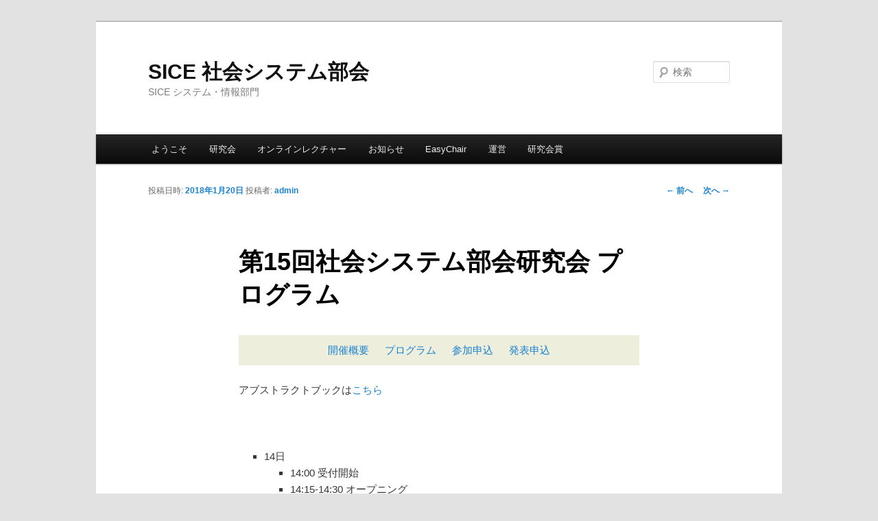

--- FILE ---
content_type: text/html; charset=UTF-8
request_url: https://www.socsys.org/blog/2018/01/20/socsys015-program/
body_size: 24574
content:
<!DOCTYPE html>
<!--[if IE 6]>
<html id="ie6" lang="ja">
<![endif]-->
<!--[if IE 7]>
<html id="ie7" lang="ja">
<![endif]-->
<!--[if IE 8]>
<html id="ie8" lang="ja">
<![endif]-->
<!--[if !(IE 6) & !(IE 7) & !(IE 8)]><!-->
<html lang="ja">
<!--<![endif]-->
<head>
<meta charset="UTF-8" />
<meta name="viewport" content="width=device-width" />
<title>
第15回社会システム部会研究会 プログラム | SICE 社会システム部会	</title>
<link rel="profile" href="https://gmpg.org/xfn/11" />
<link rel="stylesheet" type="text/css" media="all" href="https://www.socsys.org/wp-content/themes/twentyeleven/style.css?ver=20190507" />
<link rel="pingback" href="https://www.socsys.org/xmlrpc.php">
<!--[if lt IE 9]>
<script src="https://www.socsys.org/wp-content/themes/twentyeleven/js/html5.js?ver=3.7.0" type="text/javascript"></script>
<![endif]-->
<meta name='robots' content='max-image-preview:large' />
<link rel='dns-prefetch' href='//s.w.org' />
<link rel="alternate" type="application/rss+xml" title="SICE 社会システム部会 &raquo; フィード" href="https://www.socsys.org/feed/" />
<link rel="alternate" type="application/rss+xml" title="SICE 社会システム部会 &raquo; コメントフィード" href="https://www.socsys.org/comments/feed/" />
		<script type="text/javascript">
			window._wpemojiSettings = {"baseUrl":"https:\/\/s.w.org\/images\/core\/emoji\/13.1.0\/72x72\/","ext":".png","svgUrl":"https:\/\/s.w.org\/images\/core\/emoji\/13.1.0\/svg\/","svgExt":".svg","source":{"concatemoji":"https:\/\/www.socsys.org\/wp-includes\/js\/wp-emoji-release.min.js?ver=5.8.12"}};
			!function(e,a,t){var n,r,o,i=a.createElement("canvas"),p=i.getContext&&i.getContext("2d");function s(e,t){var a=String.fromCharCode;p.clearRect(0,0,i.width,i.height),p.fillText(a.apply(this,e),0,0);e=i.toDataURL();return p.clearRect(0,0,i.width,i.height),p.fillText(a.apply(this,t),0,0),e===i.toDataURL()}function c(e){var t=a.createElement("script");t.src=e,t.defer=t.type="text/javascript",a.getElementsByTagName("head")[0].appendChild(t)}for(o=Array("flag","emoji"),t.supports={everything:!0,everythingExceptFlag:!0},r=0;r<o.length;r++)t.supports[o[r]]=function(e){if(!p||!p.fillText)return!1;switch(p.textBaseline="top",p.font="600 32px Arial",e){case"flag":return s([127987,65039,8205,9895,65039],[127987,65039,8203,9895,65039])?!1:!s([55356,56826,55356,56819],[55356,56826,8203,55356,56819])&&!s([55356,57332,56128,56423,56128,56418,56128,56421,56128,56430,56128,56423,56128,56447],[55356,57332,8203,56128,56423,8203,56128,56418,8203,56128,56421,8203,56128,56430,8203,56128,56423,8203,56128,56447]);case"emoji":return!s([10084,65039,8205,55357,56613],[10084,65039,8203,55357,56613])}return!1}(o[r]),t.supports.everything=t.supports.everything&&t.supports[o[r]],"flag"!==o[r]&&(t.supports.everythingExceptFlag=t.supports.everythingExceptFlag&&t.supports[o[r]]);t.supports.everythingExceptFlag=t.supports.everythingExceptFlag&&!t.supports.flag,t.DOMReady=!1,t.readyCallback=function(){t.DOMReady=!0},t.supports.everything||(n=function(){t.readyCallback()},a.addEventListener?(a.addEventListener("DOMContentLoaded",n,!1),e.addEventListener("load",n,!1)):(e.attachEvent("onload",n),a.attachEvent("onreadystatechange",function(){"complete"===a.readyState&&t.readyCallback()})),(n=t.source||{}).concatemoji?c(n.concatemoji):n.wpemoji&&n.twemoji&&(c(n.twemoji),c(n.wpemoji)))}(window,document,window._wpemojiSettings);
		</script>
		<style type="text/css">
img.wp-smiley,
img.emoji {
	display: inline !important;
	border: none !important;
	box-shadow: none !important;
	height: 1em !important;
	width: 1em !important;
	margin: 0 .07em !important;
	vertical-align: -0.1em !important;
	background: none !important;
	padding: 0 !important;
}
</style>
	<link rel='stylesheet' id='wp-block-library-css'  href='https://www.socsys.org/wp-includes/css/dist/block-library/style.min.css?ver=5.8.12' type='text/css' media='all' />
<style id='wp-block-library-theme-inline-css' type='text/css'>
#start-resizable-editor-section{display:none}.wp-block-audio figcaption{color:#555;font-size:13px;text-align:center}.is-dark-theme .wp-block-audio figcaption{color:hsla(0,0%,100%,.65)}.wp-block-code{font-family:Menlo,Consolas,monaco,monospace;color:#1e1e1e;padding:.8em 1em;border:1px solid #ddd;border-radius:4px}.wp-block-embed figcaption{color:#555;font-size:13px;text-align:center}.is-dark-theme .wp-block-embed figcaption{color:hsla(0,0%,100%,.65)}.blocks-gallery-caption{color:#555;font-size:13px;text-align:center}.is-dark-theme .blocks-gallery-caption{color:hsla(0,0%,100%,.65)}.wp-block-image figcaption{color:#555;font-size:13px;text-align:center}.is-dark-theme .wp-block-image figcaption{color:hsla(0,0%,100%,.65)}.wp-block-pullquote{border-top:4px solid;border-bottom:4px solid;margin-bottom:1.75em;color:currentColor}.wp-block-pullquote__citation,.wp-block-pullquote cite,.wp-block-pullquote footer{color:currentColor;text-transform:uppercase;font-size:.8125em;font-style:normal}.wp-block-quote{border-left:.25em solid;margin:0 0 1.75em;padding-left:1em}.wp-block-quote cite,.wp-block-quote footer{color:currentColor;font-size:.8125em;position:relative;font-style:normal}.wp-block-quote.has-text-align-right{border-left:none;border-right:.25em solid;padding-left:0;padding-right:1em}.wp-block-quote.has-text-align-center{border:none;padding-left:0}.wp-block-quote.is-large,.wp-block-quote.is-style-large{border:none}.wp-block-search .wp-block-search__label{font-weight:700}.wp-block-group.has-background{padding:1.25em 2.375em;margin-top:0;margin-bottom:0}.wp-block-separator{border:none;border-bottom:2px solid;margin-left:auto;margin-right:auto;opacity:.4}.wp-block-separator:not(.is-style-wide):not(.is-style-dots){width:100px}.wp-block-separator.has-background:not(.is-style-dots){border-bottom:none;height:1px}.wp-block-separator.has-background:not(.is-style-wide):not(.is-style-dots){height:2px}.wp-block-table thead{border-bottom:3px solid}.wp-block-table tfoot{border-top:3px solid}.wp-block-table td,.wp-block-table th{padding:.5em;border:1px solid;word-break:normal}.wp-block-table figcaption{color:#555;font-size:13px;text-align:center}.is-dark-theme .wp-block-table figcaption{color:hsla(0,0%,100%,.65)}.wp-block-video figcaption{color:#555;font-size:13px;text-align:center}.is-dark-theme .wp-block-video figcaption{color:hsla(0,0%,100%,.65)}.wp-block-template-part.has-background{padding:1.25em 2.375em;margin-top:0;margin-bottom:0}#end-resizable-editor-section{display:none}
</style>
<link rel='stylesheet' id='twentyeleven-block-style-css'  href='https://www.socsys.org/wp-content/themes/twentyeleven/blocks.css?ver=20190102' type='text/css' media='all' />
<link rel="https://api.w.org/" href="https://www.socsys.org/wp-json/" /><link rel="alternate" type="application/json" href="https://www.socsys.org/wp-json/wp/v2/posts/389" /><link rel="EditURI" type="application/rsd+xml" title="RSD" href="https://www.socsys.org/xmlrpc.php?rsd" />
<link rel="wlwmanifest" type="application/wlwmanifest+xml" href="https://www.socsys.org/wp-includes/wlwmanifest.xml" /> 
<meta name="generator" content="WordPress 5.8.12" />
<link rel="canonical" href="https://www.socsys.org/blog/2018/01/20/socsys015-program/" />
<link rel='shortlink' href='https://www.socsys.org/?p=389' />
<link rel="alternate" type="application/json+oembed" href="https://www.socsys.org/wp-json/oembed/1.0/embed?url=https%3A%2F%2Fwww.socsys.org%2Fblog%2F2018%2F01%2F20%2Fsocsys015-program%2F" />
<link rel="alternate" type="text/xml+oembed" href="https://www.socsys.org/wp-json/oembed/1.0/embed?url=https%3A%2F%2Fwww.socsys.org%2Fblog%2F2018%2F01%2F20%2Fsocsys015-program%2F&#038;format=xml" />
<style type="text/css">.recentcomments a{display:inline !important;padding:0 !important;margin:0 !important;}</style></head>

<body class="post-template-default single single-post postid-389 single-format-standard wp-embed-responsive singular two-column right-sidebar">
<div class="skip-link"><a class="assistive-text" href="#content">メインコンテンツへ移動</a></div><div id="page" class="hfeed">
	<header id="branding" role="banner">
			<hgroup>
				<h1 id="site-title"><span><a href="https://www.socsys.org/" rel="home">SICE 社会システム部会</a></span></h1>
				<h2 id="site-description">SICE システム・情報部門</h2>
			</hgroup>

			
									<form method="get" id="searchform" action="https://www.socsys.org/">
		<label for="s" class="assistive-text">検索</label>
		<input type="text" class="field" name="s" id="s" placeholder="検索" />
		<input type="submit" class="submit" name="submit" id="searchsubmit" value="検索" />
	</form>
			
			<nav id="access" role="navigation">
				<h3 class="assistive-text">メインメニュー</h3>
				<div class="menu-%e3%83%88%e3%83%83%e3%83%97%e3%83%a1%e3%83%8b%e3%83%a5%e3%83%bc-container"><ul id="menu-%e3%83%88%e3%83%83%e3%83%97%e3%83%a1%e3%83%8b%e3%83%a5%e3%83%bc" class="menu"><li id="menu-item-173" class="menu-item menu-item-type-post_type menu-item-object-page menu-item-home menu-item-173"><a href="https://www.socsys.org/">ようこそ</a></li>
<li id="menu-item-179" class="menu-item menu-item-type-post_type menu-item-object-page menu-item-has-children menu-item-179"><a href="https://www.socsys.org/symposium/">研究会</a>
<ul class="sub-menu">
	<li id="menu-item-1232" class="menu-item menu-item-type-post_type menu-item-object-post menu-item-1232"><a href="https://www.socsys.org/blog/2025/11/13/socsys039-top/">第39回社会システム部会研究会 開催概要</a></li>
	<li id="menu-item-1212" class="menu-item menu-item-type-post_type menu-item-object-post menu-item-1212"><a href="https://www.socsys.org/blog/2025/08/04/socsys038/">第38回社会システム部会研究会 開催概要</a></li>
	<li id="menu-item-1125" class="menu-item menu-item-type-post_type menu-item-object-post menu-item-1125"><a href="https://www.socsys.org/blog/2024/11/14/socsys037-top/">第37回社会システム部会研究会 開催概要</a></li>
	<li id="menu-item-1108" class="menu-item menu-item-type-post_type menu-item-object-post menu-item-1108"><a href="https://www.socsys.org/blog/2024/08/18/%e7%ac%ac36%e5%9b%9e%e7%a4%be%e4%bc%9a%e3%82%b7%e3%82%b9%e3%83%86%e3%83%a0%e9%83%a8%e4%bc%9a%e7%a0%94%e7%a9%b6%e4%bc%9a-%e9%96%8b%e5%82%ac%e6%a6%82%e8%a6%81/">第36回社会システム部会研究会 開催概要</a></li>
	<li id="menu-item-1095" class="menu-item menu-item-type-post_type menu-item-object-post menu-item-1095"><a href="https://www.socsys.org/blog/2024/05/16/%e7%ac%ac35%e5%9b%9e%e7%a4%be%e4%bc%9a%e3%82%b7%e3%82%b9%e3%83%86%e3%83%a0%e9%83%a8%e4%bc%9a%e7%a0%94%e7%a9%b6%e4%bc%9a%e9%96%8b%e5%82%ac%e6%a6%82%e8%a6%81/">第35回社会システム部会研究会開催概要</a></li>
	<li id="menu-item-180" class="menu-item menu-item-type-post_type menu-item-object-page menu-item-180"><a href="https://www.socsys.org/symposium/past-symposium/">過去の研究会一覧</a></li>
</ul>
</li>
<li id="menu-item-1196" class="menu-item menu-item-type-post_type menu-item-object-page menu-item-has-children menu-item-1196"><a href="https://www.socsys.org/%e3%82%aa%e3%83%b3%e3%83%a9%e3%82%a4%e3%83%b3%e3%83%ac%e3%82%af%e3%83%81%e3%83%a3%e3%83%bc/">オンラインレクチャー</a>
<ul class="sub-menu">
	<li id="menu-item-1198" class="menu-item menu-item-type-post_type menu-item-object-post menu-item-1198"><a href="https://www.socsys.org/blog/2025/05/23/2025ol02_soars/">2025年度オンラインレクチャー 第2回 SOARS 開催概要</a></li>
	<li id="menu-item-1197" class="menu-item menu-item-type-post_type menu-item-object-post menu-item-1197"><a href="https://www.socsys.org/blog/2025/05/23/2025ol001_s4/">2025年度オンラインレクチャー 第1回 S4 Simulation System 開催概要</a></li>
</ul>
</li>
<li id="menu-item-192" class="menu-item menu-item-type-taxonomy menu-item-object-category menu-item-192"><a href="https://www.socsys.org/blog/category/%e3%81%8a%e7%9f%a5%e3%82%89%e3%81%9b/">お知らせ</a></li>
<li id="menu-item-174" class="menu-item menu-item-type-post_type menu-item-object-page menu-item-has-children menu-item-174"><a href="https://www.socsys.org/easychair/">EasyChair</a>
<ul class="sub-menu">
	<li id="menu-item-177" class="menu-item menu-item-type-post_type menu-item-object-page menu-item-177"><a href="https://www.socsys.org/easychair/create-account/">EasyChairのアカウント作成方法</a></li>
	<li id="menu-item-175" class="menu-item menu-item-type-post_type menu-item-object-page menu-item-175"><a href="https://www.socsys.org/easychair/abstract-submission/">EasyChairでのアブストラクト投稿</a></li>
	<li id="menu-item-176" class="menu-item menu-item-type-post_type menu-item-object-page menu-item-176"><a href="https://www.socsys.org/easychair/paper-submission/">EasyChairでの論文投稿</a></li>
</ul>
</li>
<li id="menu-item-181" class="menu-item menu-item-type-post_type menu-item-object-page menu-item-has-children menu-item-181"><a href="https://www.socsys.org/sc/">運営</a>
<ul class="sub-menu">
	<li id="menu-item-1175" class="menu-item menu-item-type-post_type menu-item-object-post menu-item-1175"><a href="https://www.socsys.org/blog/2025/03/22/sc2025/">2025年 社会システム部会 運営委員</a></li>
	<li id="menu-item-1080" class="menu-item menu-item-type-post_type menu-item-object-page menu-item-1080"><a href="https://www.socsys.org/sc2024/">2024年 社会システム部会 運営委員</a></li>
	<li id="menu-item-228" class="menu-item menu-item-type-post_type menu-item-object-page menu-item-228"><a href="https://www.socsys.org/sc/sc2022/">2023年 社会システム部会 運営委員</a></li>
</ul>
</li>
<li id="menu-item-628" class="menu-item menu-item-type-post_type menu-item-object-page menu-item-628"><a href="https://www.socsys.org/award/">研究会賞</a></li>
</ul></div>			</nav><!-- #access -->
	</header><!-- #branding -->


	<div id="main">

		<div id="primary">
			<div id="content" role="main">

				
					<nav id="nav-single">
						<h3 class="assistive-text">投稿ナビゲーション</h3>
						<span class="nav-previous"><a href="https://www.socsys.org/blog/2017/11/28/socsys015-submission/" rel="prev"><span class="meta-nav">&larr;</span> 前へ</a></span>
						<span class="nav-next"><a href="https://www.socsys.org/blog/2018/02/14/socsys015-regist/" rel="next">次へ <span class="meta-nav">&rarr;</span></a></span>
					</nav><!-- #nav-single -->

					
<article id="post-389" class="post-389 post type-post status-publish format-standard hentry category-socsys015">
	<header class="entry-header">
		<h1 class="entry-title">第15回社会システム部会研究会 プログラム</h1>

				<div class="entry-meta">
			<span class="sep">投稿日時: </span><a href="https://www.socsys.org/blog/2018/01/20/socsys015-program/" title="1:07 AM" rel="bookmark"><time class="entry-date" datetime="2018-01-20T01:07:02+09:00">2018年1月20日</time></a><span class="by-author"> <span class="sep"> 投稿者: </span> <span class="author vcard"><a class="url fn n" href="https://www.socsys.org/blog/author/admin/" title="admin の投稿をすべて表示" rel="author">admin</a></span></span>		</div><!-- .entry-meta -->
			</header><!-- .entry-header -->

	<div class="entry-content">
		<p style="background-color: #eed; text-align: center; padding: 10px;"><a href="/blog/2017/11/25/socsys015-top/">開催概要</a>   <a href="http://www.socsys.org/blog/2018/01/20/socsys015-program/">プログラム</a>   <a href="http://www.socsys.org/blog/2018/02/14/socsys015-regist/">参加申込</a>   <a href="/blog/2017/11/28/socsys015-submission/">発表申込</a></p>
<p>アブストラクトブックは<a href="http://www.socsys.org/wp-content/uploads/2018/01/015-abstract.pdf">こちら</a></p>
<p>&nbsp;</p>
<ul>
<li>14日
<ul>
<li>14:00 受付開始</li>
<li>14:15-14:30 オープニング</li>
<li>14:30-15:30 ショート発表１
<ul>
<li>会場１（座長：山田隆志）
<ol>
<li>山本：協力を生み出す規範と維持する規範：規範ノックアウト手法を用いたエージェントシミュレーションによる分析</li>
<li>吉田：サービス・ドミナント・ロジックに基づく価値共創モデルの構築</li>
<li>Motomatsu：エージェントモデルを用いた新卒採用における活動戦略分析</li>
<li>山田：The Influence of Consumer Expectation in Selecting Product / Service in Reputation Information Sites</li>
</ol>
</li>
<li>会場２（座長：佐々木晃）
<ol>
<li>青木：スマートメーター/ゲートウェイに対する設置コスト問題への進化計算の適用</li>
<li>出口：IoTベースのプロジェクト型ワークフロー開発のための能力成熟度モデル</li>
<li>森：マイクロサービスを用いたフロー型データ構造の研究</li>
</ol>
</li>
</ul>
</li>
<li>15:45-17:00 ショート発表２
<ul>
<li>会場１（座長：大堀耕太郎）
<ol>
<li>栗山：Game-Based Situation Prototyping による状況共有の量的 および質的な有効性評価</li>
<li>Zaitsu：新規保育所設立の事前評価のための エージェントベースシミュレーション</li>
<li>細沼：国別の観光政策シナリオ決定のためのエージェントベースシミュレーション</li>
<li>室伏：人口減少社会における保育所設置問題のゲーミングシミュレーション</li>
<li>佐々木：幅広い年齢層に対する少子化現象について学ぶカードゲームの実施と分析</li>
</ol>
</li>
<li>会場２（座長：山根昇平）
<ol>
<li>前川：震災時における避難所生活者のQOL指標システムの開発構想 -健常者のQOL評価指標開発のための文献サーベイ-</li>
<li>塩川：生活行動に基づく家庭ごみの削減シナリオに関する評価</li>
<li>岩﨑：広域災害時におけるDMAT初期配置手法に関する研究</li>
<li>杉浦：就業形態を考慮した合成人口の労働者への所得の割当て</li>
<li>加藤：農場における家畜感染症の影響推定及び対策検討に対するエージェントベースシミュレーション</li>
</ol>
</li>
</ul>
</li>
</ul>
</li>
<li>15日
<ul>
<li>9:20-11:20 パネルディスカッション「IoT/AIにより社会がどのように変化するか？」<br />
小野 功（東京工業大学）<br />
半田 久志（近畿大学）<br />
畠中 利治（大阪大学）<br />
榊原 一紀（富山県立大学）<br />
寺野 隆雄（東京工業大学）<br />
高橋 真吾（早稲田大学）<br />
市川 学（国立保健医療科学院）<br />
佐々木晃（法政大学）<br />
司会：山田和明（東洋大学），後藤裕介（岩手県立大学）</li>
<li>11:30-12:30 基調講演「システム・イノベーションと社会実装のはざま」（東京工業大学　寺野先生）</li>
<li>12:30 &#8211; 13:30 昼休み，部会運営会議</li>
<li>13:30-16:00 ロング発表（座長：高橋真吾）
<ol>
<li>花木：エージェントベースモデリングを用いた金融機関の統合形態が リレーションシップバンキングに与える影響の分析</li>
<li>水野：位置情報ビッグデータによるデモ参加者の人流解析</li>
<li>戸田：駅構内のエスカレーター利用における規範の形成についてのシミュレーション分析</li>
<li>尾山：形式概念分析と自然言語処理による社会推論の試み</li>
<li>原田：市区町村の統計表を考慮した都道府県単位の仮想個票の合成</li>
<li>中山：マルチチャンネル情報を使用した畳込みニューラルネットにSAR画像解析</li>
<li>滝：京都を訪れる外国人旅行客の行動モデル設計とエージェントベースシミュレーション</li>
</ol>
</li>
<li>16:00 &#8211; 17:00 休憩（会場の仕切り設定）</li>
<li>17:00-18:00 ショート発表3
<ul>
<li>会場１（社会システム部会）（座長：寺野隆雄）
<ol>
<li>鳥海：ソーシャルメディアにおける二次報酬可視化の効果</li>
<li>園田：ネットワーク構造に基づく新聞記事の分類</li>
<li>石井：ネット上の検索行動の数理モデル</li>
<li>Aida：ファンクラブデータを用いたJ リーグファン特性の分析</li>
</ol>
</li>
<li>会場２（システム工学部会）（座長：山田和明）
<ol>
<li>西田：多目的強化学習のマルチエージェントシステムへの適応</li>
<li>松田：粒子フィルタの推定精度向上に関する研究</li>
<li>鈴木：大学の学生募集に資するアクセスマップ作成の新しいアプローチ</li>
</ol>
</li>
</ul>
</li>
<li>18:45- 懇親会（琉球舞踊と琉球料理の竜宮城 うらしま <a href="http://www.urashima.jp" target="_blank" rel="noopener">http://www.urashima.jp</a>）</li>
</ul>
</li>
<li>16日
<ul>
<li>9:30-11:30 ポスター発表（座長：市川学，後藤裕介）
<ol>
<li>Chang「A general framework for long-term care policy evaluation from a micro perspective」</li>
<li>田熊「まちづくり活動のデータベース構築に関する研究」</li>
<li>Kuno「ゲームでプレイヤーのビジネススキルを測る」</li>
<li>益田「人工市場を用いた市場流動性に影響を与える要因の検出」</li>
<li>永島「局所領域の情報からの予測にもとづく 歩行者モデルに対する回避行動アルゴリズムの研究」</li>
<li>YangYang「小売店舗における来店時履歴を考慮した商品探索行動モデルの検討」</li>
<li>岩井「仲裁者は本当に学級内いじめ問題の解決に貢献するのか？ ～マルチエージェントシミュレーションによる検証～」</li>
<li>Maruyama「人工市場を用いた分散投資規制が市場に与える影響分析 -投資家の運用成績と出来高に与える影響について-」</li>
<li>Nakamura「自治体所管データの活用施策分析」</li>
<li>Hiyama「デジタルサイネージを活用したAEDの搬送要請システム」</li>
<li>大西「電話帳データから観測した都市の成長・衰退のダイナミクス」</li>
<li>菅「グローバル債券市場におけるジャンプ・リスクの波及効果」</li>
<li>中島「注文駆動型市場上のシステミック・リスク・シミュレーション」</li>
<li>小野「U-Mart Toolkit: 人工先物市場から汎用市場シミュレータへ」</li>
<li>阿部「震災復興過程の労働市場特性を考慮した雇用創出事業の効果分析」</li>
<li>原田「リアルスケール社会シミュレーションのための日本全国・複数年度の仮想個票の合成と活用可能性」</li>
<li>加藤「日本のレコード・ビジネスの構造変化：3,800タイトルの分析」</li>
<li>Lee「ファクターによる人口動態に関連する行動確率計算による人口推定の試み」</li>
<li>市川「生活行動モデルを利用した医療需要推計モデルの検討」</li>
<li>内種「津波避難要因の発見のための進化的実験計画法開発」</li>
</ol>
</li>
<li>12:00-12:30 クロージング</li>
</ul>
</li>
</ul>
			</div><!-- .entry-content -->

	<footer class="entry-meta">
		カテゴリー: <a href="https://www.socsys.org/blog/category/symposium/socsys015/" rel="category tag">第15回社会システム部会研究会</a> &nbsp; 作成者: <a href="https://www.socsys.org/blog/author/admin/">admin</a> <a href="https://www.socsys.org/blog/2018/01/20/socsys015-program/" title="第15回社会システム部会研究会 プログラム へのパーマリンク" rel="bookmark">パーマリンク</a>
		
			</footer><!-- .entry-meta -->
</article><!-- #post-389 -->

						<div id="comments">
	
	
	
	
</div><!-- #comments -->

				
			</div><!-- #content -->
		</div><!-- #primary -->


	</div><!-- #main -->

	<footer id="colophon" role="contentinfo">

			

			<div id="site-generator">
												<a href="https://ja.wordpress.org/" class="imprint" title="セマンティックなパブリッシングツール">
					Proudly powered by WordPress				</a>
			</div>
	</footer><!-- #colophon -->
</div><!-- #page -->

<script type='text/javascript' src='https://www.socsys.org/wp-includes/js/comment-reply.min.js?ver=5.8.12' id='comment-reply-js'></script>
<script type='text/javascript' src='https://www.socsys.org/wp-includes/js/wp-embed.min.js?ver=5.8.12' id='wp-embed-js'></script>

</body>
</html>
